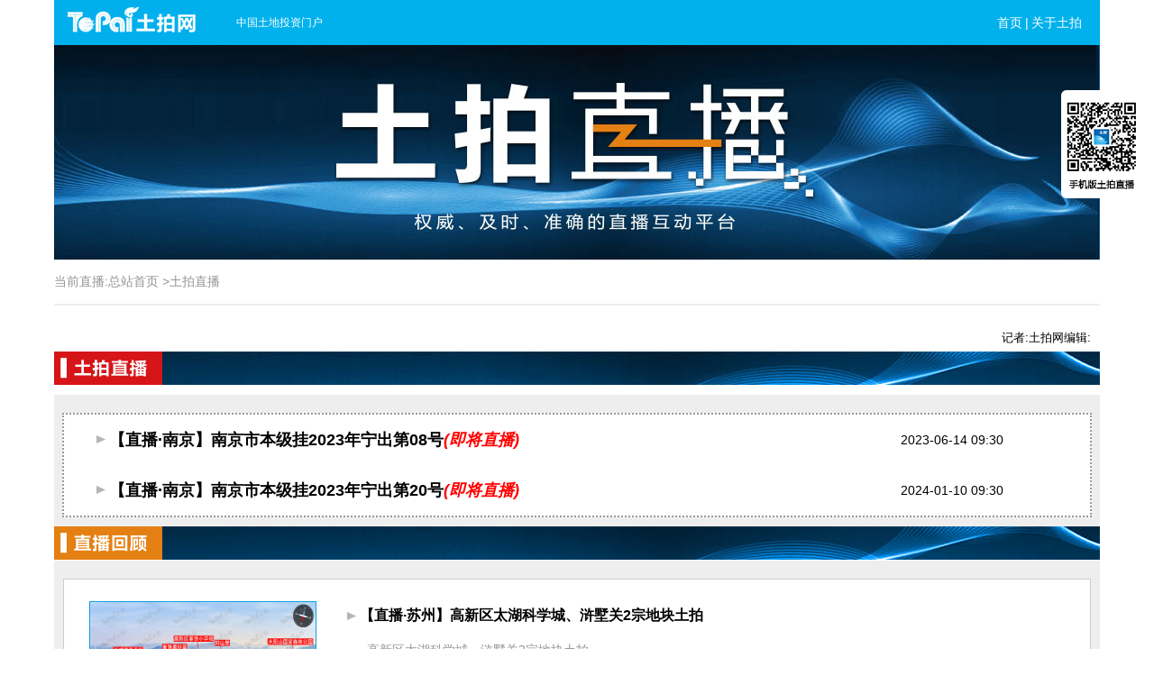

--- FILE ---
content_type: text/html; charset=utf-8
request_url: http://zhibo.chinatupai.com/index.php?m=Index&a=index&p=2
body_size: 3539
content:
<!DOCTYPE html PUBLIC "-//W3C//DTD XHTML 1.0 Transitional//EN" "http://www.w3.org/TR/xhtml1/DTD/xhtml1-transitional.dtd"><html xmlns="http://www.w3.org/1999/xhtml" xml:lang="en"><head><meta http-equiv="Content-Type" content="text/html;charset=UTF-8"><title>土拍直播</title><meta name="keywords" content="土拍直播,苏州土拍,南京土拍,无锡土拍,合肥土拍,杭州土拍,直播,土地直播,土地拍卖,土地拍卖直播" /><meta name="description" content="土拍直播,,苏州土拍,南京土拍,无锡土拍,合肥土拍,杭州土拍,土地直播,土地拍卖,土地拍卖直播" /><link rel="shortcut icon" href="http://chinatupai.com/favicon.ico" type="image/x-icon" /><link rel="stylesheet" href="/Public/zhibo.css" /><style>		#fc_a p a{font-weight:normal;}
		#fc_a p a:hover,.aaa:hover,#topnav a:hover{color:#c3202c;}
	</style><script>    if(document.documentElement.clientWidth < 1160){
       document.getElementsByTagName("html")[0].style.width = "1160px";
    }

  </script></head><body><div id="header"><div class="innerbox"><div id="top"><div id="logo"><a href="https://chinatupai.com" style="border:none" border="0"><img border="0" src="/Public/images/logo.jpg" /></a></div><div id="topword" style="width:160px;">					中国土地投资门户
				</div><div id="topnav"><a target="_blank" href="">首页</a><a class="gang">|</a><a target="_blank"  href="https://www.chinatupai.com/#/cn/about/intro">关于土拍</a><!--					<a class="gang" >|</a>--><!--					--><!--					<a target="_blank"  href="http://chinatupai.com/Mother/index.php/Member,addlogin">会员登录</a>--><!--					<a class="gang" >|</a>--><!--					<a target="_blank"  href="http://chinatupai.com/Mother/index.php/Member,register">注册</a>--><!--					--></div></div><div id="headimg"><img border="0" width="1160" hegiht="238" src="/Public/images/header.jpg"  /></div></div></div><div id="nav"><div class="innerbox"><div id="mianbao"><a>当前直播:</a><a href="http://chinatupai.com" target="_blank" class="aaa">总站首页</a><a> ></a><a href="http://zhibo.chinatupai.com" class="aaa">土拍直播</a></div><div id="mianbao_r"><!--				<p>土拍网微信同步直播&nbsp;&nbsp;&nbsp;&nbsp;<a  target="_blank" href="http://chinatupai.com/Mother/index.php/Gytp,gztp">关注土拍网微信>></a></p>--></div></div></div><div id="zhibo"><div style="clear:both;" ><!--<div style="width:100%;height:auto;text-align:center;">--><!--<a href="http://chinatupai.com/Mother/static/2021tdzpc/index.html" target="_blank"><img style="height:140px;width:1160px;" src="--><!--http://zhibo.chinatupai.com/static/banner/2021tdzyao.jpg" alt=""></a>--><!--</div><div style="width:100%;height:auto;text-align:center; margin-top:5px;"><a href="https://zhuanti.chinatupai.com/cn/2023fqyt/2023fqyt.html" target="_blank"><img style="height:140px;width:1160px;" src="https://tupaibase.chinatupai.com/jingzhunduijie.jpg" alt=""></a></div><div style="width:100%;height:auto;text-align:center; margin-top:5px;">--><!--<a href="http://chinatupai.com/wuxi/static/2021hsct/index.html" target="_blank"><img style="height:140px;width:1160px;" src="--><!--http://zhibo.chinatupai.com/static/banner/hsct1160238.jpg" alt=""></a>--><!--</div>--></div><div class="innerbox"><div id="zb_a"><p><span>记者:</span><span>土拍网</span><span>编辑:</span><span></span></p></div><div id="zb_b"></div><div id="zb_c"><div id="zbc_box"><div><a href="/index.php?g=Home&m=Zhibo&a=index&id=971">【直播·南京】南京市本级挂2023年宁出第08号<i>(即将直播)</i></a><span>2023-06-14 09:30</span></div><div><a href="/index.php?g=Home&m=Zhibo&a=index&id=996">【直播·南京】南京市本级挂2023年宁出第20号<i>(即将直播)</i></a><span>2024-01-10 09:30</span></div></div></div></div></div><div id="huigu"><div class="innerbox"><div id="huigu_a"></div><div id="huigu_b"><div id="huigub_box"><div class="con"><div class="con_l"><a target="_blank" href="/index.php?g=Home&m=Zhibo&a=index&id=1146"><img style="height:158px; width:250px;" border="0" src="./static/pic/1764553785.jpg"  /></a></div><div class="con_r"><a target="_blank" class="cr_t" href="/index.php?g=Home&m=Zhibo&a=index&id=1146">【直播·苏州】高新区太湖科学城、浒墅关2宗地块土拍</a><a target="_blank" class="cr_c" href="/index.php?g=Home&m=Zhibo&a=index&id=1146"><p>高新区太湖科学城、浒墅关2宗地块土拍</p></a><div class="timeline"><span>2025-12-03 10:00</span><a target="_blank" class="cr_h" href="/index.php?g=Home&m=Zhibo&a=index&id=1146">[直播回顾]</a></div></div></div><hr style="clear:both;border:1px dashed #999;border-bottom:0;border-right:0;border-left:0;width:1088px;"><div class="con"><div class="con_l"><a target="_blank" href="/index.php?g=Home&m=Zhibo&a=index&id=1145"><img style="height:158px; width:250px;" border="0" src="/static/pic/1764321402.png"  /></a></div><div class="con_r"><a target="_blank" class="cr_t" href="/index.php?g=Home&m=Zhibo&a=index&id=1145">【直播·杭州】杭规划资源告[2025]R030号</a><a target="_blank" class="cr_c" href="/index.php?g=Home&m=Zhibo&a=index&id=1145"><p>杭州130号地块将在12月2日9点10分正式开拍。</p></a><div class="timeline"><span>2025-12-02 09:10</span><a target="_blank" class="cr_h" href="/index.php?g=Home&m=Zhibo&a=index&id=1145">[直播回顾]</a></div></div></div><hr style="clear:both;border:1px dashed #999;border-bottom:0;border-right:0;border-left:0;width:1088px;"><div class="con"><div class="con_l"><a target="_blank" href="/index.php?g=Home&m=Zhibo&a=index&id=1141"><img style="height:158px; width:250px;" border="0" src="/static/pic/1763344714.png"  /></a></div><div class="con_r"><a target="_blank" class="cr_t" href="/index.php?g=Home&m=Zhibo&a=index&id=1141">【直播·苏州】高新区狮山2宗地块土拍</a><a target="_blank" class="cr_c" href="/index.php?g=Home&m=Zhibo&a=index&id=1141"><p>将于11月28日上午竞拍</p></a><div class="timeline"><span>2025-11-28 10:00</span><a target="_blank" class="cr_h" href="/index.php?g=Home&m=Zhibo&a=index&id=1141">[直播回顾]</a></div></div></div><hr style="clear:both;border:1px dashed #999;border-bottom:0;border-right:0;border-left:0;width:1088px;"><div class="con"><div class="con_l"><a target="_blank" href="/index.php?g=Home&m=Zhibo&a=index&id=1142"><img style="height:158px; width:250px;" border="0" src="./static/pic/1763946805.png"  /></a></div><div class="con_r"><a target="_blank" class="cr_t" href="/index.php?g=Home&m=Zhibo&a=index&id=1142">【直播·无锡】锡经告字[2025]13号</a><a target="_blank" class="cr_c" href="/index.php?g=Home&m=Zhibo&a=index&id=1142"><p>总出让面积约16.8万㎡，起拍总价约23.8亿元，最高起拍楼面价12717元/㎡。</p></a><div class="timeline"><span>2025-11-28 09:30</span><a target="_blank" class="cr_h" href="/index.php?g=Home&m=Zhibo&a=index&id=1142">[直播回顾]</a></div></div></div><hr style="clear:both;border:1px dashed #999;border-bottom:0;border-right:0;border-left:0;width:1088px;"><div class="con"><div class="con_l"><a target="_blank" href="/index.php?g=Home&m=Zhibo&a=index&id=1143"><img style="height:158px; width:250px;" border="0" src="/static/pic/1763968948.jpg"  /></a></div><div class="con_r"><a target="_blank" class="cr_t" href="/index.php?g=Home&m=Zhibo&a=index&id=1143">【直播·杭州】杭规划资源告[2025]R029号</a><a target="_blank" class="cr_c" href="/index.php?g=Home&m=Zhibo&a=index&id=1143"><p>杭规划资源告[2025]R029号公告内的2宗涉宅地块将正式开拍</p></a><div class="timeline"><span>2025-11-27 09:10</span><a target="_blank" class="cr_h" href="/index.php?g=Home&m=Zhibo&a=index&id=1143">[直播回顾]</a></div></div></div><hr style="clear:both;border:1px dashed #999;border-bottom:0;border-right:0;border-left:0;width:1088px;"><div class="con"><div class="con_l"><a target="_blank" href="/index.php?g=Home&m=Zhibo&a=index&id=1144"><img style="height:158px; width:250px;" border="0" src="/static/pic/1763969487.png"  /></a></div><div class="con_r"><a target="_blank" class="cr_t" href="/index.php?g=Home&m=Zhibo&a=index&id=1144">【直播·杭州】杭规划资源告[2025]R028号</a><a target="_blank" class="cr_c" href="/index.php?g=Home&m=Zhibo&a=index&id=1144"><p>11月25日，杭州28号公告中3宗宅地将于上午9点10分正式开拍。</p></a><div class="timeline"><span>2025-11-25 00:09</span><a target="_blank" class="cr_h" href="/index.php?g=Home&m=Zhibo&a=index&id=1144">[直播回顾]</a></div></div></div><hr style="clear:both;border:1px dashed #999;border-bottom:0;border-right:0;border-left:0;width:1088px;"><div class="con"><div class="con_l"><a target="_blank" href="/index.php?g=Home&m=Zhibo&a=index&id=1139"><img style="height:158px; width:250px;" border="0" src="/static/pic/1762741600.png"  /></a></div><div class="con_r"><a target="_blank" class="cr_t" href="/index.php?g=Home&m=Zhibo&a=index&id=1139">【直播·苏州】吴中、相城3宗地块土拍</a><a target="_blank" class="cr_c" href="/index.php?g=Home&m=Zhibo&a=index&id=1139"><p>本次土拍共计3宗地块，其中，吴中区1宗、相城区2宗，涉及胥口、黄桥、北桥三大区域，总出让面积约294.3亩。</p></a><div class="timeline"><span>2025-11-12 10:00</span><a target="_blank" class="cr_h" href="/index.php?g=Home&m=Zhibo&a=index&id=1139">[直播回顾]</a></div></div></div><hr style="clear:both;border:1px dashed #999;border-bottom:0;border-right:0;border-left:0;width:1088px;"><div id="indexPage"> 1008 条记录 2/144 页 <a href='/index.php?m=Index&a=index&p=1'>上一页</a> <a href='/index.php?m=Index&a=index&p=3'>下一页</a>     <a href='/index.php?m=Index&a=index&p=1'>1</a><span class='current'>2</span><a href='/index.php?m=Index&a=index&p=3'>3</a><a href='/index.php?m=Index&a=index&p=4'>4</a><a href='/index.php?m=Index&a=index&p=5'>5</a>  <a href='/index.php?m=Index&a=index&p=7' >下5页</a> <a href='/index.php?m=Index&a=index&p=144' >最后一页</a></div></div></div></div></div><!-- 底部 --><div id="footer"><div id="footer_b"><div id="fb_center"></div></div><div id="footer_c"><div id="fc_center"><div id="fc_a"><p><a target="_blank" href="https://chinatupai.com/#/cn/about/intro">关于土拍</a><span>|</span><a target="_blank" href="https://user.chinatupai.com/#/member/buyvip">关于我们</a><span>|</span><a target="_blank" href="https://chinatupai.com/#/cn/jointupai">加盟土拍</a><span>|</span><a target="_blank" href="https://chinatupai.com/#/cn/feedback">意见反馈</a><span>|</span><a target="_blank" href="https://chinatupai.com/#/cn/contact">联系我们</a></p></div><div id="fc_b"><p><span>电话：</span>0512-65980162 15895537888</p><p><span>地址：</span>江苏省苏州市姑苏区三香路1338号铂金大厦2101室</p><p><span>土拍网 版权所有 ICP许可证编号 </span><a href="">苏B2-2015110</a></p><p><span>法律顾问：</span>江苏越湖律师事务所</p></div></div></div></div><div style="display:none;"><script src="http://s15.cnzz.com/stat.php?id=2290980&web_id=2290980&show=pic" language="JavaScript"></script><script type="text/javascript">	var _bdhmProtocol = (("https:" == document.location.protocol) ? " https://" : " http://");
	document.write(unescape("%3Cscript src='" + _bdhmProtocol + "hm.baidu.com/h.js%3Fad76ee2543052a3c1dbbf3167f21b2eb' type='text/javascript'%3E%3C/script%3E"));
	</script></div><div id="shao" style="height:120px;width:90px;border:solid 0px #D80A0A;border-radius:10px;position:fixed;top:100px;right:1%;z-index:100"><img style="margin:0;pading:0" height="120" width="90" src="https://tupaibase.chinatupai.com/m.png" /></div><!--	<div id="shaoleft" style="height:120px;width:90px;border:solid 0px #D80A0A;border-radius:10px;position:fixed;top:100px;left:1%;z-index:100">--><!--		<img style="margin:0;pading:0" height="120" width="90" src="http://chinatupai.com/Mother/Public/Images/app.png" />--><!--	</div>--><!--<div id="shaoleftad" style="height:218px;width:172px;border:solid 0px #D80A0A;border-radius:10px;position:fixed;bottom:50px;right:1%;z-index:100">--><!--<img style="margin:0;pading:0" height="218" width="172" src="http://zhibo.chinatupai.com/Public/images/dingzhiad2.jpg" />--><!--</div>--><div style="width:1080px;height:0px;margin:0 auto;" ><div style="width:90px;height:1px;position:relative;top:-155px;left:920px"><img src="https://tupaibase.chinatupai.com/gzh.jpg"  /></div></div></body></html>

--- FILE ---
content_type: text/css
request_url: http://zhibo.chinatupai.com/Public/zhibo.css
body_size: 1490
content:
.*{margin:0;padding:0;font-family:Arial,Microsoft YaHei,'Î¢ÈíÑÅºÚ';}
body{font-size:14px;font-family:Arial,Microsoft YaHei,'Î¢ÈíÑÅºÚ';margin:0;padding:0;}
a{text-decoration: none;color:#939493;}
/*Í·²¿*/
#header{height:287px;width:100%;}
#header #top{height:50px;width: 1160px;background: #00B1EC;}
.innerbox{width:1160px;margin:0 auto;}
#header .innerbox{width:1160px;}
#headimg{height:238px;width:1160px;}
#logo{width:170px;height:50px;float:left;}
#topword{height:50px;line-height: 50px;text-align: center;width:100px;color:#fff;float:left;font-size: 12px}
#topnav{float:right;margin-right:20px;}
#topnav a{font-size: 14px;line-height: 50px;color:#fff;margin-left:3px;}
/*µ¼º½*/
#nav{height:53px;width:100%;}
#nav .innerbox{height:50px;width:1160px;margin:0 auto;border-bottom: solid 2px #eee;}
#mianbao{float:left;height:50px;width:300px;float:left;line-height: 50px}
#mianbao_r{float:right;height:50px;}
#mianbao_r p{line-height: 50px;height:50px;margin:0;padding:0;}
#mianbao_r a{color:#00B0EB;}


/*Ö±²¥*/
#zhibo{height: 170px;width:100%;margin-top:20px;margin-bottom:15px;}
#zhibo .innderbox{height:170px;margin:0 auto;}
#zb_a{height: 30px;}
#zb_a p{height: 30px;line-height: 30px;float:right;margin:0;padding:0;margin-right:10px;font-size: 13px;}
#zb_b{height:38px;width:1160px; float:left;background: url('./images/tupaizhibo.jpg') no-repeat ;margin-bottom: 10px;}
#zb_c{background: #eee;width:1160px; padding-top:20px; float:left;padding-bottom: 10px;}
#zbc_box{line-height:56px;width:1138px;border: dotted 2px #999;background: #fff;margin-left:9px;float:left;}
#zbc_box a{height:56px;line-height: 56px;font-size: 18px;font-family:Arial,Microsoft YaHei,'Î¢ÈíÑÅºÚ';background: url('./images/bofang.png') no-repeat 0px 15px;
	font-weight: bold;color:#000;margin-left: 30px;padding-left:20px;display: block;width: 860px;float:left;}
#zbc_box a:hover{color:#E48111;background: url('./images/bofang_hover.png') no-repeat  0px 15px;}
#zbc_box a i{color:#f00;}
#zbc_box span{float:right;height:56px;line-height: 56px;margin-right: 10px;display:block;width:200px;}



/*Ö±²¥»Ø¹Ë*/
#huigu{height:auto;width: 100%;}
#huigu .innerbox{height:auto;margin:0 auto;clear:both;}
#huigu_a{height:38px;width: 1160px;background: url('./images/zhibohuigu.jpg') no-repeat;}
#huigu_b{height:auto;width:1160px;background:#eee;padding-top:20px;float: left;padding-bottom: 20px;}
#huigub_box{width:1138px;margin-left:10px;border:solid 1px #ccc;background: #fff;min-height: 300px;height:auto;float:left;padding-bottom:30px;}

.con{height:158px;width:1090px;float:left;margin-left:28px;margin-top:24px;margin-bottom:26px;}
.con_l{height:158px;width:250px;float:left;border:solid 1px #089FDA;}
.con_l a img{height:158px;width:250px;}
.con_r{height:158px;width:810px;float:right;}
.cr_t{height:32px;line-height:32px;font-size: 16px;font-family:Arial,Microsoft YaHei,'Î¢ÈíÑÅºÚ';background: url('./images/bofang.png') no-repeat  0  -3px;
	font-weight: bold;color:#000;padding-left:20px;}
.cr_t:hover{background: url('./images/bofang_hover.png') no-repeat  0  -2px;color:#E48111;}
.cr_c p{text-indent: 2em;}
.timeline span{font-size: 12px;}
.cr_h{color:#F1AB72;margin-left:50px;}


/*µ×²¿*/
#footer{height:260px;width:100%;float:left; clear:both;}
#footer_a{width:1160px;height:188px;margin:0 auto;}
#fa_t{height:47px;width:1160px;}
#fat_l{height:47px;width: 180px;float: left;background: url('./images/hezuo.jpg') no-repeat 0 0;}
#fat_r{height:43px;width:960px;float: left;border-bottom:solid 4px #00AFEA;}
#fa_c ul{margin: 0;padding: 0;list-style: none;margin-top:18px;}
#fa_c ul li{float:left;}
#fa_c ul li a{display: inline-block;margin-right: 10px;height:22px;line-height: 22px;font-size: 13px;color:#333;}
#fa_c ul li span{display: inline-block;margin-left:10px;}
#footer_b{width:100%;height:59px;background: #20a4da;}
#fb_center{width: 1160px;height:59px;margin:0 auto;background:url('./images/footerline.png') no-repeat 0 0;}
#footer_c{width:100%;height:213px;background: #164058;}
#fc_center{width: 1160px;height:210px;margin:0 auto;}
#fc_a{height:82px;line-height: 82px;}
#fc_a p{text-align: center;margin: 0px;}
#fc_a p a{font-size: 15px;display: inline-block;margin:8px;color:#fff;font-weight: bold;}
#fc_a p span{color:#fff;font-size: 13px;font-weight: bold;}

#fc_b{height:132px;width:1160px;}
#fc_b p{text-align: center;color:#fff;font-size: 12px;height:18px;margin: 0px;}
#fc_b p span,#fc_b p a{text-align: center;color:#fff;font-size: 12px;height:18px;}

#indexPage{text-align: center;}
#indexPage a{display: inline-block;padding:2px 5px;border:solid 1px #ccc;margin: 5px;border-radius: 5px;}
#indexPage span{display: inline-block;padding:2px 5px;border:solid 1px #ccc;margin: 5px;background: #ccc;color:#fff;border-radius: 5px;}



